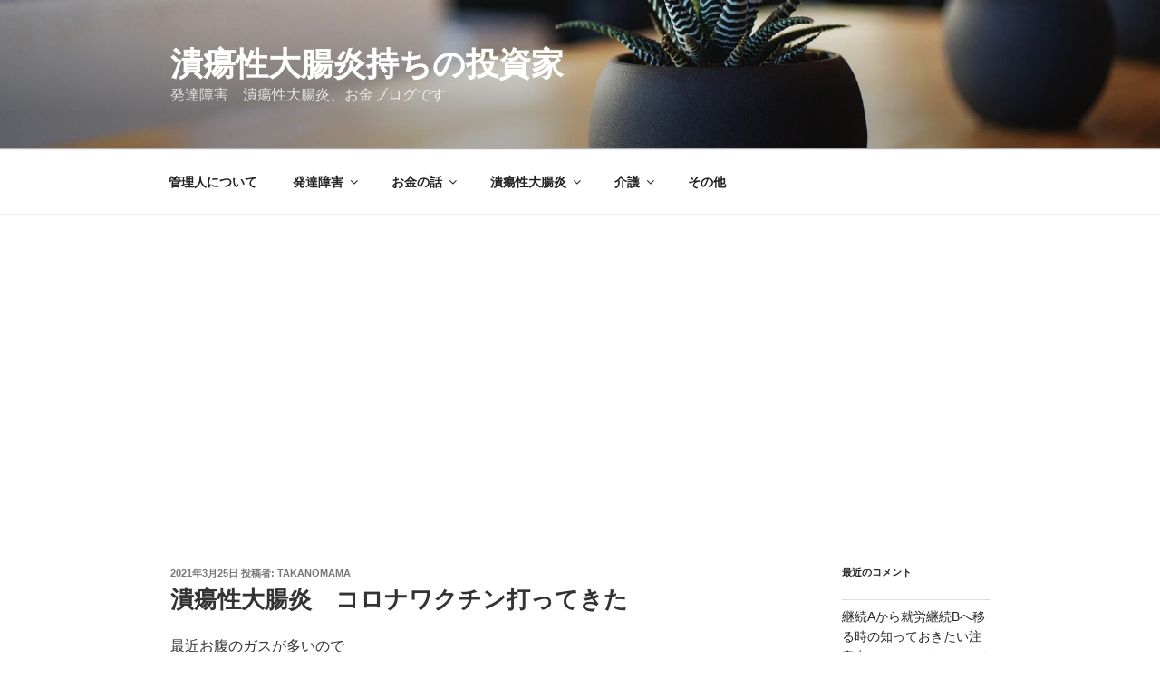

--- FILE ---
content_type: text/html; charset=utf-8
request_url: https://www.google.com/recaptcha/api2/aframe
body_size: 250
content:
<!DOCTYPE HTML><html><head><meta http-equiv="content-type" content="text/html; charset=UTF-8"></head><body><script nonce="3j-ZrgzA5814Md-Xqbi1jQ">/** Anti-fraud and anti-abuse applications only. See google.com/recaptcha */ try{var clients={'sodar':'https://pagead2.googlesyndication.com/pagead/sodar?'};window.addEventListener("message",function(a){try{if(a.source===window.parent){var b=JSON.parse(a.data);var c=clients[b['id']];if(c){var d=document.createElement('img');d.src=c+b['params']+'&rc='+(localStorage.getItem("rc::a")?sessionStorage.getItem("rc::b"):"");window.document.body.appendChild(d);sessionStorage.setItem("rc::e",parseInt(sessionStorage.getItem("rc::e")||0)+1);localStorage.setItem("rc::h",'1768866764909');}}}catch(b){}});window.parent.postMessage("_grecaptcha_ready", "*");}catch(b){}</script></body></html>